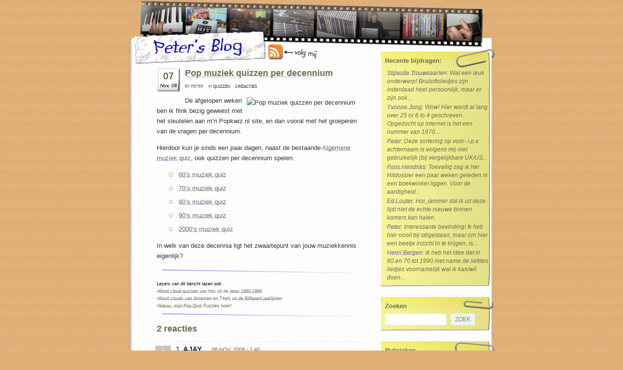

--- FILE ---
content_type: text/html; charset=UTF-8
request_url: https://www.petermeindertsma.nl/blog/pop-muziek-quizzen-per-decennium/
body_size: 9113
content:
<!DOCTYPE html>
<html>
<head>

	<title>Pop muziek quizzen per decennium | Peter Meindertsma's blog - Muziek &amp; quizzen &raquo; Peter's Muziek Blog &laquo;</title>
	
		<!-- All in One SEO 4.2.0 -->
		<meta name="description" content="De afgelopen weken ben ik flink bezig geweest met het sleutelen aan m&#039;n Popkwiz.nl site, en dan vooral met het groeperen van de vragen per decennium. Hierdoor kun je sinds een paar dagen, naast de bestaande Algemene muziek quiz, ook quizzen per decennium spelen: 60&#039;s muziek quiz 70&#039;s muziek quiz 80&#039;s muziek quiz 90&#039;s muziek" />
		<meta name="robots" content="max-image-preview:large" />
		<link rel="canonical" href="https://www.petermeindertsma.nl/blog/pop-muziek-quizzen-per-decennium/" />
		<meta property="og:locale" content="en_US" />
		<meta property="og:site_name" content="Peter Meindertsma&#039;s blog - Muziek &amp; quizzen | Muziek &amp; quizzen" />
		<meta property="og:type" content="article" />
		<meta property="og:title" content="Pop muziek quizzen per decennium | Peter Meindertsma&#039;s blog - Muziek &amp; quizzen" />
		<meta property="og:description" content="De afgelopen weken ben ik flink bezig geweest met het sleutelen aan m&#039;n Popkwiz.nl site, en dan vooral met het groeperen van de vragen per decennium. Hierdoor kun je sinds een paar dagen, naast de bestaande Algemene muziek quiz, ook quizzen per decennium spelen: 60&#039;s muziek quiz 70&#039;s muziek quiz 80&#039;s muziek quiz 90&#039;s muziek" />
		<meta property="og:url" content="https://www.petermeindertsma.nl/blog/pop-muziek-quizzen-per-decennium/" />
		<meta property="article:published_time" content="2008-11-07T06:29:24+00:00" />
		<meta property="article:modified_time" content="2010-05-31T06:20:36+00:00" />
		<meta name="twitter:card" content="summary" />
		<meta name="twitter:title" content="Pop muziek quizzen per decennium | Peter Meindertsma&#039;s blog - Muziek &amp; quizzen" />
		<meta name="twitter:description" content="De afgelopen weken ben ik flink bezig geweest met het sleutelen aan m&#039;n Popkwiz.nl site, en dan vooral met het groeperen van de vragen per decennium. Hierdoor kun je sinds een paar dagen, naast de bestaande Algemene muziek quiz, ook quizzen per decennium spelen: 60&#039;s muziek quiz 70&#039;s muziek quiz 80&#039;s muziek quiz 90&#039;s muziek" />
		<script type="application/ld+json" class="aioseo-schema">
			{"@context":"https:\/\/schema.org","@graph":[{"@type":"WebSite","@id":"https:\/\/www.petermeindertsma.nl\/blog\/#website","url":"https:\/\/www.petermeindertsma.nl\/blog\/","name":"Peter Meindertsma's blog - Muziek & quizzen","description":"Muziek & quizzen","inLanguage":"en-US","publisher":{"@id":"https:\/\/www.petermeindertsma.nl\/blog\/#organization"}},{"@type":"Organization","@id":"https:\/\/www.petermeindertsma.nl\/blog\/#organization","name":"Peter Meindertsma's blog - Muziek & quizzen","url":"https:\/\/www.petermeindertsma.nl\/blog\/"},{"@type":"BreadcrumbList","@id":"https:\/\/www.petermeindertsma.nl\/blog\/pop-muziek-quizzen-per-decennium\/#breadcrumblist","itemListElement":[{"@type":"ListItem","@id":"https:\/\/www.petermeindertsma.nl\/blog\/#listItem","position":1,"item":{"@type":"WebPage","@id":"https:\/\/www.petermeindertsma.nl\/blog\/","name":"Home","description":"Peter\\'s muziek blog over popmuziek, waarbij veel aandacht is voor quizzen over popmuziek.","url":"https:\/\/www.petermeindertsma.nl\/blog\/"},"nextItem":"https:\/\/www.petermeindertsma.nl\/blog\/pop-muziek-quizzen-per-decennium\/#listItem"},{"@type":"ListItem","@id":"https:\/\/www.petermeindertsma.nl\/blog\/pop-muziek-quizzen-per-decennium\/#listItem","position":2,"item":{"@type":"WebPage","@id":"https:\/\/www.petermeindertsma.nl\/blog\/pop-muziek-quizzen-per-decennium\/","name":"Pop muziek quizzen per decennium","description":"De afgelopen weken ben ik flink bezig geweest met het sleutelen aan m'n Popkwiz.nl site, en dan vooral met het groeperen van de vragen per decennium. Hierdoor kun je sinds een paar dagen, naast de bestaande Algemene muziek quiz, ook quizzen per decennium spelen: 60's muziek quiz 70's muziek quiz 80's muziek quiz 90's muziek","url":"https:\/\/www.petermeindertsma.nl\/blog\/pop-muziek-quizzen-per-decennium\/"},"previousItem":"https:\/\/www.petermeindertsma.nl\/blog\/#listItem"}]},{"@type":"Person","@id":"https:\/\/www.petermeindertsma.nl\/blog\/author\/admin\/#author","url":"https:\/\/www.petermeindertsma.nl\/blog\/author\/admin\/","name":"Peter","image":{"@type":"ImageObject","@id":"https:\/\/www.petermeindertsma.nl\/blog\/pop-muziek-quizzen-per-decennium\/#authorImage","url":"https:\/\/secure.gravatar.com\/avatar\/d6b2fdc631117240c01089c88b2b5c5c?s=96&d=mm&r=g","width":96,"height":96,"caption":"Peter"}},{"@type":"WebPage","@id":"https:\/\/www.petermeindertsma.nl\/blog\/pop-muziek-quizzen-per-decennium\/#webpage","url":"https:\/\/www.petermeindertsma.nl\/blog\/pop-muziek-quizzen-per-decennium\/","name":"Pop muziek quizzen per decennium | Peter Meindertsma's blog - Muziek & quizzen","description":"De afgelopen weken ben ik flink bezig geweest met het sleutelen aan m'n Popkwiz.nl site, en dan vooral met het groeperen van de vragen per decennium. Hierdoor kun je sinds een paar dagen, naast de bestaande Algemene muziek quiz, ook quizzen per decennium spelen: 60's muziek quiz 70's muziek quiz 80's muziek quiz 90's muziek","inLanguage":"en-US","isPartOf":{"@id":"https:\/\/www.petermeindertsma.nl\/blog\/#website"},"breadcrumb":{"@id":"https:\/\/www.petermeindertsma.nl\/blog\/pop-muziek-quizzen-per-decennium\/#breadcrumblist"},"author":"https:\/\/www.petermeindertsma.nl\/blog\/author\/admin\/#author","creator":"https:\/\/www.petermeindertsma.nl\/blog\/author\/admin\/#author","datePublished":"2008-11-07T06:29:24+01:00","dateModified":"2010-05-31T06:20:36+01:00"},{"@type":"Article","@id":"https:\/\/www.petermeindertsma.nl\/blog\/pop-muziek-quizzen-per-decennium\/#article","name":"Pop muziek quizzen per decennium | Peter Meindertsma's blog - Muziek & quizzen","description":"De afgelopen weken ben ik flink bezig geweest met het sleutelen aan m'n Popkwiz.nl site, en dan vooral met het groeperen van de vragen per decennium. Hierdoor kun je sinds een paar dagen, naast de bestaande Algemene muziek quiz, ook quizzen per decennium spelen: 60's muziek quiz 70's muziek quiz 80's muziek quiz 90's muziek","inLanguage":"en-US","headline":"Pop muziek quizzen per decennium","author":{"@id":"https:\/\/www.petermeindertsma.nl\/blog\/author\/admin\/#author"},"publisher":{"@id":"https:\/\/www.petermeindertsma.nl\/blog\/#organization"},"datePublished":"2008-11-07T06:29:24+01:00","dateModified":"2010-05-31T06:20:36+01:00","commentCount":2,"articleSection":"Quizzen, 2000, 60, 70, 80, 90, decennium, Popkwiz, Popmuziek, quiz","mainEntityOfPage":{"@id":"https:\/\/www.petermeindertsma.nl\/blog\/pop-muziek-quizzen-per-decennium\/#webpage"},"isPartOf":{"@id":"https:\/\/www.petermeindertsma.nl\/blog\/pop-muziek-quizzen-per-decennium\/#webpage"},"image":{"@type":"ImageObject","@id":"https:\/\/www.petermeindertsma.nl\/blog\/#articleImage","url":"https:\/\/www.petermeindertsma.nl\/blog\/wp-content\/uploads\/2008\/10\/popkwiz-decennium-quiz.gif"}}]}
		</script>
		<!-- All in One SEO -->

<link rel='dns-prefetch' href='//s.w.org' />
<link rel="alternate" type="application/rss+xml" title="Peter Meindertsma&#039;s blog - Muziek &amp; quizzen &raquo; Pop muziek quizzen per decennium Comments Feed" href="https://www.petermeindertsma.nl/blog/pop-muziek-quizzen-per-decennium/feed/" />
<script type="text/javascript">
window._wpemojiSettings = {"baseUrl":"https:\/\/s.w.org\/images\/core\/emoji\/13.1.0\/72x72\/","ext":".png","svgUrl":"https:\/\/s.w.org\/images\/core\/emoji\/13.1.0\/svg\/","svgExt":".svg","source":{"concatemoji":"https:\/\/www.petermeindertsma.nl\/blog\/wp-includes\/js\/wp-emoji-release.min.js?ver=5.9.12"}};
/*! This file is auto-generated */
!function(e,a,t){var n,r,o,i=a.createElement("canvas"),p=i.getContext&&i.getContext("2d");function s(e,t){var a=String.fromCharCode;p.clearRect(0,0,i.width,i.height),p.fillText(a.apply(this,e),0,0);e=i.toDataURL();return p.clearRect(0,0,i.width,i.height),p.fillText(a.apply(this,t),0,0),e===i.toDataURL()}function c(e){var t=a.createElement("script");t.src=e,t.defer=t.type="text/javascript",a.getElementsByTagName("head")[0].appendChild(t)}for(o=Array("flag","emoji"),t.supports={everything:!0,everythingExceptFlag:!0},r=0;r<o.length;r++)t.supports[o[r]]=function(e){if(!p||!p.fillText)return!1;switch(p.textBaseline="top",p.font="600 32px Arial",e){case"flag":return s([127987,65039,8205,9895,65039],[127987,65039,8203,9895,65039])?!1:!s([55356,56826,55356,56819],[55356,56826,8203,55356,56819])&&!s([55356,57332,56128,56423,56128,56418,56128,56421,56128,56430,56128,56423,56128,56447],[55356,57332,8203,56128,56423,8203,56128,56418,8203,56128,56421,8203,56128,56430,8203,56128,56423,8203,56128,56447]);case"emoji":return!s([10084,65039,8205,55357,56613],[10084,65039,8203,55357,56613])}return!1}(o[r]),t.supports.everything=t.supports.everything&&t.supports[o[r]],"flag"!==o[r]&&(t.supports.everythingExceptFlag=t.supports.everythingExceptFlag&&t.supports[o[r]]);t.supports.everythingExceptFlag=t.supports.everythingExceptFlag&&!t.supports.flag,t.DOMReady=!1,t.readyCallback=function(){t.DOMReady=!0},t.supports.everything||(n=function(){t.readyCallback()},a.addEventListener?(a.addEventListener("DOMContentLoaded",n,!1),e.addEventListener("load",n,!1)):(e.attachEvent("onload",n),a.attachEvent("onreadystatechange",function(){"complete"===a.readyState&&t.readyCallback()})),(n=t.source||{}).concatemoji?c(n.concatemoji):n.wpemoji&&n.twemoji&&(c(n.twemoji),c(n.wpemoji)))}(window,document,window._wpemojiSettings);
</script>
<style type="text/css">
img.wp-smiley,
img.emoji {
	display: inline !important;
	border: none !important;
	box-shadow: none !important;
	height: 1em !important;
	width: 1em !important;
	margin: 0 0.07em !important;
	vertical-align: -0.1em !important;
	background: none !important;
	padding: 0 !important;
}
</style>
	<link rel='stylesheet' id='wp-block-library-css'  href='https://www.petermeindertsma.nl/blog/wp-includes/css/dist/block-library/style.min.css?ver=5.9.12' type='text/css' media='all' />
<style id='global-styles-inline-css' type='text/css'>
body{--wp--preset--color--black: #000000;--wp--preset--color--cyan-bluish-gray: #abb8c3;--wp--preset--color--white: #ffffff;--wp--preset--color--pale-pink: #f78da7;--wp--preset--color--vivid-red: #cf2e2e;--wp--preset--color--luminous-vivid-orange: #ff6900;--wp--preset--color--luminous-vivid-amber: #fcb900;--wp--preset--color--light-green-cyan: #7bdcb5;--wp--preset--color--vivid-green-cyan: #00d084;--wp--preset--color--pale-cyan-blue: #8ed1fc;--wp--preset--color--vivid-cyan-blue: #0693e3;--wp--preset--color--vivid-purple: #9b51e0;--wp--preset--gradient--vivid-cyan-blue-to-vivid-purple: linear-gradient(135deg,rgba(6,147,227,1) 0%,rgb(155,81,224) 100%);--wp--preset--gradient--light-green-cyan-to-vivid-green-cyan: linear-gradient(135deg,rgb(122,220,180) 0%,rgb(0,208,130) 100%);--wp--preset--gradient--luminous-vivid-amber-to-luminous-vivid-orange: linear-gradient(135deg,rgba(252,185,0,1) 0%,rgba(255,105,0,1) 100%);--wp--preset--gradient--luminous-vivid-orange-to-vivid-red: linear-gradient(135deg,rgba(255,105,0,1) 0%,rgb(207,46,46) 100%);--wp--preset--gradient--very-light-gray-to-cyan-bluish-gray: linear-gradient(135deg,rgb(238,238,238) 0%,rgb(169,184,195) 100%);--wp--preset--gradient--cool-to-warm-spectrum: linear-gradient(135deg,rgb(74,234,220) 0%,rgb(151,120,209) 20%,rgb(207,42,186) 40%,rgb(238,44,130) 60%,rgb(251,105,98) 80%,rgb(254,248,76) 100%);--wp--preset--gradient--blush-light-purple: linear-gradient(135deg,rgb(255,206,236) 0%,rgb(152,150,240) 100%);--wp--preset--gradient--blush-bordeaux: linear-gradient(135deg,rgb(254,205,165) 0%,rgb(254,45,45) 50%,rgb(107,0,62) 100%);--wp--preset--gradient--luminous-dusk: linear-gradient(135deg,rgb(255,203,112) 0%,rgb(199,81,192) 50%,rgb(65,88,208) 100%);--wp--preset--gradient--pale-ocean: linear-gradient(135deg,rgb(255,245,203) 0%,rgb(182,227,212) 50%,rgb(51,167,181) 100%);--wp--preset--gradient--electric-grass: linear-gradient(135deg,rgb(202,248,128) 0%,rgb(113,206,126) 100%);--wp--preset--gradient--midnight: linear-gradient(135deg,rgb(2,3,129) 0%,rgb(40,116,252) 100%);--wp--preset--duotone--dark-grayscale: url('#wp-duotone-dark-grayscale');--wp--preset--duotone--grayscale: url('#wp-duotone-grayscale');--wp--preset--duotone--purple-yellow: url('#wp-duotone-purple-yellow');--wp--preset--duotone--blue-red: url('#wp-duotone-blue-red');--wp--preset--duotone--midnight: url('#wp-duotone-midnight');--wp--preset--duotone--magenta-yellow: url('#wp-duotone-magenta-yellow');--wp--preset--duotone--purple-green: url('#wp-duotone-purple-green');--wp--preset--duotone--blue-orange: url('#wp-duotone-blue-orange');--wp--preset--font-size--small: 13px;--wp--preset--font-size--medium: 20px;--wp--preset--font-size--large: 36px;--wp--preset--font-size--x-large: 42px;}.has-black-color{color: var(--wp--preset--color--black) !important;}.has-cyan-bluish-gray-color{color: var(--wp--preset--color--cyan-bluish-gray) !important;}.has-white-color{color: var(--wp--preset--color--white) !important;}.has-pale-pink-color{color: var(--wp--preset--color--pale-pink) !important;}.has-vivid-red-color{color: var(--wp--preset--color--vivid-red) !important;}.has-luminous-vivid-orange-color{color: var(--wp--preset--color--luminous-vivid-orange) !important;}.has-luminous-vivid-amber-color{color: var(--wp--preset--color--luminous-vivid-amber) !important;}.has-light-green-cyan-color{color: var(--wp--preset--color--light-green-cyan) !important;}.has-vivid-green-cyan-color{color: var(--wp--preset--color--vivid-green-cyan) !important;}.has-pale-cyan-blue-color{color: var(--wp--preset--color--pale-cyan-blue) !important;}.has-vivid-cyan-blue-color{color: var(--wp--preset--color--vivid-cyan-blue) !important;}.has-vivid-purple-color{color: var(--wp--preset--color--vivid-purple) !important;}.has-black-background-color{background-color: var(--wp--preset--color--black) !important;}.has-cyan-bluish-gray-background-color{background-color: var(--wp--preset--color--cyan-bluish-gray) !important;}.has-white-background-color{background-color: var(--wp--preset--color--white) !important;}.has-pale-pink-background-color{background-color: var(--wp--preset--color--pale-pink) !important;}.has-vivid-red-background-color{background-color: var(--wp--preset--color--vivid-red) !important;}.has-luminous-vivid-orange-background-color{background-color: var(--wp--preset--color--luminous-vivid-orange) !important;}.has-luminous-vivid-amber-background-color{background-color: var(--wp--preset--color--luminous-vivid-amber) !important;}.has-light-green-cyan-background-color{background-color: var(--wp--preset--color--light-green-cyan) !important;}.has-vivid-green-cyan-background-color{background-color: var(--wp--preset--color--vivid-green-cyan) !important;}.has-pale-cyan-blue-background-color{background-color: var(--wp--preset--color--pale-cyan-blue) !important;}.has-vivid-cyan-blue-background-color{background-color: var(--wp--preset--color--vivid-cyan-blue) !important;}.has-vivid-purple-background-color{background-color: var(--wp--preset--color--vivid-purple) !important;}.has-black-border-color{border-color: var(--wp--preset--color--black) !important;}.has-cyan-bluish-gray-border-color{border-color: var(--wp--preset--color--cyan-bluish-gray) !important;}.has-white-border-color{border-color: var(--wp--preset--color--white) !important;}.has-pale-pink-border-color{border-color: var(--wp--preset--color--pale-pink) !important;}.has-vivid-red-border-color{border-color: var(--wp--preset--color--vivid-red) !important;}.has-luminous-vivid-orange-border-color{border-color: var(--wp--preset--color--luminous-vivid-orange) !important;}.has-luminous-vivid-amber-border-color{border-color: var(--wp--preset--color--luminous-vivid-amber) !important;}.has-light-green-cyan-border-color{border-color: var(--wp--preset--color--light-green-cyan) !important;}.has-vivid-green-cyan-border-color{border-color: var(--wp--preset--color--vivid-green-cyan) !important;}.has-pale-cyan-blue-border-color{border-color: var(--wp--preset--color--pale-cyan-blue) !important;}.has-vivid-cyan-blue-border-color{border-color: var(--wp--preset--color--vivid-cyan-blue) !important;}.has-vivid-purple-border-color{border-color: var(--wp--preset--color--vivid-purple) !important;}.has-vivid-cyan-blue-to-vivid-purple-gradient-background{background: var(--wp--preset--gradient--vivid-cyan-blue-to-vivid-purple) !important;}.has-light-green-cyan-to-vivid-green-cyan-gradient-background{background: var(--wp--preset--gradient--light-green-cyan-to-vivid-green-cyan) !important;}.has-luminous-vivid-amber-to-luminous-vivid-orange-gradient-background{background: var(--wp--preset--gradient--luminous-vivid-amber-to-luminous-vivid-orange) !important;}.has-luminous-vivid-orange-to-vivid-red-gradient-background{background: var(--wp--preset--gradient--luminous-vivid-orange-to-vivid-red) !important;}.has-very-light-gray-to-cyan-bluish-gray-gradient-background{background: var(--wp--preset--gradient--very-light-gray-to-cyan-bluish-gray) !important;}.has-cool-to-warm-spectrum-gradient-background{background: var(--wp--preset--gradient--cool-to-warm-spectrum) !important;}.has-blush-light-purple-gradient-background{background: var(--wp--preset--gradient--blush-light-purple) !important;}.has-blush-bordeaux-gradient-background{background: var(--wp--preset--gradient--blush-bordeaux) !important;}.has-luminous-dusk-gradient-background{background: var(--wp--preset--gradient--luminous-dusk) !important;}.has-pale-ocean-gradient-background{background: var(--wp--preset--gradient--pale-ocean) !important;}.has-electric-grass-gradient-background{background: var(--wp--preset--gradient--electric-grass) !important;}.has-midnight-gradient-background{background: var(--wp--preset--gradient--midnight) !important;}.has-small-font-size{font-size: var(--wp--preset--font-size--small) !important;}.has-medium-font-size{font-size: var(--wp--preset--font-size--medium) !important;}.has-large-font-size{font-size: var(--wp--preset--font-size--large) !important;}.has-x-large-font-size{font-size: var(--wp--preset--font-size--x-large) !important;}
</style>
<link rel="https://api.w.org/" href="https://www.petermeindertsma.nl/blog/wp-json/" /><link rel="alternate" type="application/json" href="https://www.petermeindertsma.nl/blog/wp-json/wp/v2/posts/1305" /><link rel="EditURI" type="application/rsd+xml" title="RSD" href="https://www.petermeindertsma.nl/blog/xmlrpc.php?rsd" />
<link rel="wlwmanifest" type="application/wlwmanifest+xml" href="https://www.petermeindertsma.nl/blog/wp-includes/wlwmanifest.xml" /> 
<meta name="generator" content="WordPress 5.9.12" />
<link rel='shortlink' href='https://www.petermeindertsma.nl/blog/?p=1305' />
<link rel="alternate" type="application/json+oembed" href="https://www.petermeindertsma.nl/blog/wp-json/oembed/1.0/embed?url=https%3A%2F%2Fwww.petermeindertsma.nl%2Fblog%2Fpop-muziek-quizzen-per-decennium%2F" />
<link rel="alternate" type="text/xml+oembed" href="https://www.petermeindertsma.nl/blog/wp-json/oembed/1.0/embed?url=https%3A%2F%2Fwww.petermeindertsma.nl%2Fblog%2Fpop-muziek-quizzen-per-decennium%2F&#038;format=xml" />
	<meta http-equiv="Content-Type" content="text/html; charset=UTF-8" />	
	<meta http-equiv="content-language" content="nl" />
	<link rel="stylesheet" href="https://www.petermeindertsma.nl/blog/wp-content/themes/FurryPalms/style.css" type="text/css" media="screen" />
	<link rel="alternate" type="application/rss+xml" title="RSS 2.0" href="https://www.petermeindertsma.nl/blog/feed/" />
	<link rel="alternate" type="text/xml" title="RSS .92" href="https://www.petermeindertsma.nl/blog/feed/rss/" />
	<link rel="alternate" type="application/atom+xml" title="Atom 0.3" href="https://www.petermeindertsma.nl/blog/feed/atom/" />
	<link rel="pingback" href="https://www.petermeindertsma.nl/blog/xmlrpc.php" />
	<link rel="shortcut icon" href="https://www.petermeindertsma.nl/favicon.ico" type="image/x-icon" />
		<link rel='archives' title='December 2025' href='https://www.petermeindertsma.nl/blog/2025/12/' />
	<link rel='archives' title='June 2025' href='https://www.petermeindertsma.nl/blog/2025/06/' />
	<link rel='archives' title='December 2024' href='https://www.petermeindertsma.nl/blog/2024/12/' />
	<link rel='archives' title='December 2023' href='https://www.petermeindertsma.nl/blog/2023/12/' />
	<link rel='archives' title='December 2022' href='https://www.petermeindertsma.nl/blog/2022/12/' />
	<link rel='archives' title='December 2021' href='https://www.petermeindertsma.nl/blog/2021/12/' />
	<link rel='archives' title='July 2021' href='https://www.petermeindertsma.nl/blog/2021/07/' />
	<link rel='archives' title='January 2021' href='https://www.petermeindertsma.nl/blog/2021/01/' />
	<link rel='archives' title='December 2020' href='https://www.petermeindertsma.nl/blog/2020/12/' />
	<link rel='archives' title='October 2020' href='https://www.petermeindertsma.nl/blog/2020/10/' />
	<link rel='archives' title='June 2020' href='https://www.petermeindertsma.nl/blog/2020/06/' />
	<link rel='archives' title='December 2019' href='https://www.petermeindertsma.nl/blog/2019/12/' />
	<link rel='archives' title='December 2018' href='https://www.petermeindertsma.nl/blog/2018/12/' />
	<link rel='archives' title='November 2018' href='https://www.petermeindertsma.nl/blog/2018/11/' />
	<link rel='archives' title='December 2017' href='https://www.petermeindertsma.nl/blog/2017/12/' />
	<link rel='archives' title='October 2017' href='https://www.petermeindertsma.nl/blog/2017/10/' />
	<link rel='archives' title='December 2016' href='https://www.petermeindertsma.nl/blog/2016/12/' />
	<link rel='archives' title='November 2016' href='https://www.petermeindertsma.nl/blog/2016/11/' />
	<link rel='archives' title='September 2016' href='https://www.petermeindertsma.nl/blog/2016/09/' />
	<link rel='archives' title='April 2016' href='https://www.petermeindertsma.nl/blog/2016/04/' />
	<link rel='archives' title='December 2015' href='https://www.petermeindertsma.nl/blog/2015/12/' />
	<link rel='archives' title='November 2015' href='https://www.petermeindertsma.nl/blog/2015/11/' />
	<link rel='archives' title='October 2015' href='https://www.petermeindertsma.nl/blog/2015/10/' />
	<link rel='archives' title='July 2015' href='https://www.petermeindertsma.nl/blog/2015/07/' />
	<link rel='archives' title='June 2015' href='https://www.petermeindertsma.nl/blog/2015/06/' />
	<link rel='archives' title='May 2015' href='https://www.petermeindertsma.nl/blog/2015/05/' />
	<link rel='archives' title='April 2015' href='https://www.petermeindertsma.nl/blog/2015/04/' />
	<link rel='archives' title='March 2015' href='https://www.petermeindertsma.nl/blog/2015/03/' />
	<link rel='archives' title='February 2015' href='https://www.petermeindertsma.nl/blog/2015/02/' />
	<link rel='archives' title='January 2015' href='https://www.petermeindertsma.nl/blog/2015/01/' />
	<link rel='archives' title='December 2014' href='https://www.petermeindertsma.nl/blog/2014/12/' />
	<link rel='archives' title='November 2014' href='https://www.petermeindertsma.nl/blog/2014/11/' />
	<link rel='archives' title='October 2014' href='https://www.petermeindertsma.nl/blog/2014/10/' />
	<link rel='archives' title='September 2014' href='https://www.petermeindertsma.nl/blog/2014/09/' />
	<link rel='archives' title='August 2014' href='https://www.petermeindertsma.nl/blog/2014/08/' />
	<link rel='archives' title='July 2014' href='https://www.petermeindertsma.nl/blog/2014/07/' />
	<link rel='archives' title='June 2014' href='https://www.petermeindertsma.nl/blog/2014/06/' />
	<link rel='archives' title='May 2014' href='https://www.petermeindertsma.nl/blog/2014/05/' />
	<link rel='archives' title='April 2014' href='https://www.petermeindertsma.nl/blog/2014/04/' />
	<link rel='archives' title='March 2014' href='https://www.petermeindertsma.nl/blog/2014/03/' />
	<link rel='archives' title='February 2014' href='https://www.petermeindertsma.nl/blog/2014/02/' />
	<link rel='archives' title='January 2014' href='https://www.petermeindertsma.nl/blog/2014/01/' />
	<link rel='archives' title='December 2013' href='https://www.petermeindertsma.nl/blog/2013/12/' />
	<link rel='archives' title='November 2013' href='https://www.petermeindertsma.nl/blog/2013/11/' />
	<link rel='archives' title='October 2013' href='https://www.petermeindertsma.nl/blog/2013/10/' />
	<link rel='archives' title='September 2013' href='https://www.petermeindertsma.nl/blog/2013/09/' />
	<link rel='archives' title='August 2013' href='https://www.petermeindertsma.nl/blog/2013/08/' />
	<link rel='archives' title='July 2013' href='https://www.petermeindertsma.nl/blog/2013/07/' />
	<link rel='archives' title='June 2013' href='https://www.petermeindertsma.nl/blog/2013/06/' />
	<link rel='archives' title='May 2013' href='https://www.petermeindertsma.nl/blog/2013/05/' />
	<link rel='archives' title='April 2013' href='https://www.petermeindertsma.nl/blog/2013/04/' />
	<link rel='archives' title='March 2013' href='https://www.petermeindertsma.nl/blog/2013/03/' />
	<link rel='archives' title='February 2013' href='https://www.petermeindertsma.nl/blog/2013/02/' />
	<link rel='archives' title='January 2013' href='https://www.petermeindertsma.nl/blog/2013/01/' />
	<link rel='archives' title='December 2012' href='https://www.petermeindertsma.nl/blog/2012/12/' />
	<link rel='archives' title='November 2012' href='https://www.petermeindertsma.nl/blog/2012/11/' />
	<link rel='archives' title='October 2012' href='https://www.petermeindertsma.nl/blog/2012/10/' />
	<link rel='archives' title='September 2012' href='https://www.petermeindertsma.nl/blog/2012/09/' />
	<link rel='archives' title='August 2012' href='https://www.petermeindertsma.nl/blog/2012/08/' />
	<link rel='archives' title='July 2012' href='https://www.petermeindertsma.nl/blog/2012/07/' />
	<link rel='archives' title='June 2012' href='https://www.petermeindertsma.nl/blog/2012/06/' />
	<link rel='archives' title='May 2012' href='https://www.petermeindertsma.nl/blog/2012/05/' />
	<link rel='archives' title='April 2012' href='https://www.petermeindertsma.nl/blog/2012/04/' />
	<link rel='archives' title='March 2012' href='https://www.petermeindertsma.nl/blog/2012/03/' />
	<link rel='archives' title='February 2012' href='https://www.petermeindertsma.nl/blog/2012/02/' />
	<link rel='archives' title='January 2012' href='https://www.petermeindertsma.nl/blog/2012/01/' />
	<link rel='archives' title='December 2011' href='https://www.petermeindertsma.nl/blog/2011/12/' />
	<link rel='archives' title='November 2011' href='https://www.petermeindertsma.nl/blog/2011/11/' />
	<link rel='archives' title='October 2011' href='https://www.petermeindertsma.nl/blog/2011/10/' />
	<link rel='archives' title='September 2011' href='https://www.petermeindertsma.nl/blog/2011/09/' />
	<link rel='archives' title='August 2011' href='https://www.petermeindertsma.nl/blog/2011/08/' />
	<link rel='archives' title='July 2011' href='https://www.petermeindertsma.nl/blog/2011/07/' />
	<link rel='archives' title='June 2011' href='https://www.petermeindertsma.nl/blog/2011/06/' />
	<link rel='archives' title='May 2011' href='https://www.petermeindertsma.nl/blog/2011/05/' />
	<link rel='archives' title='April 2011' href='https://www.petermeindertsma.nl/blog/2011/04/' />
	<link rel='archives' title='March 2011' href='https://www.petermeindertsma.nl/blog/2011/03/' />
	<link rel='archives' title='February 2011' href='https://www.petermeindertsma.nl/blog/2011/02/' />
	<link rel='archives' title='January 2011' href='https://www.petermeindertsma.nl/blog/2011/01/' />
	<link rel='archives' title='December 2010' href='https://www.petermeindertsma.nl/blog/2010/12/' />
	<link rel='archives' title='November 2010' href='https://www.petermeindertsma.nl/blog/2010/11/' />
	<link rel='archives' title='October 2010' href='https://www.petermeindertsma.nl/blog/2010/10/' />
	<link rel='archives' title='September 2010' href='https://www.petermeindertsma.nl/blog/2010/09/' />
	<link rel='archives' title='August 2010' href='https://www.petermeindertsma.nl/blog/2010/08/' />
	<link rel='archives' title='July 2010' href='https://www.petermeindertsma.nl/blog/2010/07/' />
	<link rel='archives' title='June 2010' href='https://www.petermeindertsma.nl/blog/2010/06/' />
	<link rel='archives' title='May 2010' href='https://www.petermeindertsma.nl/blog/2010/05/' />
	<link rel='archives' title='April 2010' href='https://www.petermeindertsma.nl/blog/2010/04/' />
	<link rel='archives' title='March 2010' href='https://www.petermeindertsma.nl/blog/2010/03/' />
	<link rel='archives' title='February 2010' href='https://www.petermeindertsma.nl/blog/2010/02/' />
	<link rel='archives' title='January 2010' href='https://www.petermeindertsma.nl/blog/2010/01/' />
	<link rel='archives' title='December 2009' href='https://www.petermeindertsma.nl/blog/2009/12/' />
	<link rel='archives' title='November 2009' href='https://www.petermeindertsma.nl/blog/2009/11/' />
	<link rel='archives' title='October 2009' href='https://www.petermeindertsma.nl/blog/2009/10/' />
	<link rel='archives' title='September 2009' href='https://www.petermeindertsma.nl/blog/2009/09/' />
	<link rel='archives' title='August 2009' href='https://www.petermeindertsma.nl/blog/2009/08/' />
	<link rel='archives' title='July 2009' href='https://www.petermeindertsma.nl/blog/2009/07/' />
	<link rel='archives' title='June 2009' href='https://www.petermeindertsma.nl/blog/2009/06/' />
	<link rel='archives' title='May 2009' href='https://www.petermeindertsma.nl/blog/2009/05/' />
	<link rel='archives' title='April 2009' href='https://www.petermeindertsma.nl/blog/2009/04/' />
	<link rel='archives' title='March 2009' href='https://www.petermeindertsma.nl/blog/2009/03/' />
	<link rel='archives' title='February 2009' href='https://www.petermeindertsma.nl/blog/2009/02/' />
	<link rel='archives' title='January 2009' href='https://www.petermeindertsma.nl/blog/2009/01/' />
	<link rel='archives' title='December 2008' href='https://www.petermeindertsma.nl/blog/2008/12/' />
	<link rel='archives' title='November 2008' href='https://www.petermeindertsma.nl/blog/2008/11/' />
	<link rel='archives' title='October 2008' href='https://www.petermeindertsma.nl/blog/2008/10/' />
	<link rel='archives' title='September 2008' href='https://www.petermeindertsma.nl/blog/2008/09/' />
	<link rel='archives' title='August 2008' href='https://www.petermeindertsma.nl/blog/2008/08/' />
	<link rel='archives' title='July 2008' href='https://www.petermeindertsma.nl/blog/2008/07/' />
	<link rel='archives' title='June 2008' href='https://www.petermeindertsma.nl/blog/2008/06/' />
	<link rel='archives' title='May 2008' href='https://www.petermeindertsma.nl/blog/2008/05/' />
	<link rel='archives' title='April 2008' href='https://www.petermeindertsma.nl/blog/2008/04/' />
	<link rel='archives' title='March 2008' href='https://www.petermeindertsma.nl/blog/2008/03/' />
	<link rel='archives' title='February 2008' href='https://www.petermeindertsma.nl/blog/2008/02/' />
	<link rel='archives' title='January 2008' href='https://www.petermeindertsma.nl/blog/2008/01/' />
	<link rel='archives' title='December 2007' href='https://www.petermeindertsma.nl/blog/2007/12/' />
	<link rel='archives' title='November 2007' href='https://www.petermeindertsma.nl/blog/2007/11/' />
	<link rel='archives' title='October 2007' href='https://www.petermeindertsma.nl/blog/2007/10/' />
	<link rel='archives' title='September 2007' href='https://www.petermeindertsma.nl/blog/2007/09/' />
	<link rel='archives' title='August 2007' href='https://www.petermeindertsma.nl/blog/2007/08/' />
	<link rel='archives' title='July 2007' href='https://www.petermeindertsma.nl/blog/2007/07/' />
		<!-- Google tag (gtag.js) -->
<script async src="https://www.googletagmanager.com/gtag/js?id=G-7V20W85S28"></script>
<script>
  window.dataLayer = window.dataLayer || [];
  function gtag(){dataLayer.push(arguments);}
  gtag('js', new Date());

  gtag('config', 'G-7V20W85S28');
</script>
</head>
<body>

<div id="wrapper">

   <div id="header">
		<div id="headerimg"><a href="https://www.petermeindertsma.nl/blog/"><img src="https://www.petermeindertsma.nl/blog/wp-content/themes/FurryPalms/img/peter-s-blog.gif" alt="Peter Meindertsma's blog" width="250" height="50"></a></div>
		<div id="rssimg"><a href="https://www.petermeindertsma.nl/blog/feed/"><img src="https://www.petermeindertsma.nl/blog/wp-content/themes/FurryPalms/img/rss-icon3.gif" alt="Peter Meindertsma's blog RSS feed" width="36" height="36"></a></div>
   </div>
   
   <div id="topmain"></div>

<div id="maincolumn"><!-- start maincolumn -->
	<div id="maincontent"><!-- start maincontent -->

		
		
	 <div class="post_wrapper" id="post-1305">



				<ul class="datetime">
					<li class="daynumber">07</li>
					<li class="month">Nov, 08</li>
				</ul>
				
				<h1><a href="https://www.petermeindertsma.nl/blog/pop-muziek-quizzen-per-decennium/" rel="bookmark" title="Pop muziek quizzen per decennium">Pop muziek quizzen per decennium</a></h1>


				<ul class="postinfo">
					<li class="author">By Peter</li>
					<li class="category">&nbsp; &nbsp; in  <a href="https://www.petermeindertsma.nl/blog/category/kwizzen/" rel="category tag">Quizzen</a></li>
					<li class="comment">&nbsp; &nbsp; <a href="https://www.petermeindertsma.nl/blog/pop-muziek-quizzen-per-decennium/#comments">2 reacties</a>&nbsp; &nbsp; </li>
				</ul>

				<div class="entry">
					<p><img src="https://www.petermeindertsma.nl/blog/wp-content/uploads/2008/10/popkwiz-decennium-quiz.gif" alt="Pop muziek quizzen per decennium" align="right" />De afgelopen weken ben ik flink bezig geweest met het sleutelen aan m&#8217;n Popkwiz.nl site, en dan vooral met het groeperen van de vragen per decennium.</p>
<p>Hierdoor kun je sinds een paar dagen, naast de bestaande <a href="https://www.popkwiz.nl/pop-music-quiz.php" target="_blank">Algemene muziek quiz</a>, ook quizzen per decennium spelen:</p>
<ul>
<li><a href="https://www.popkwiz.nl/60-music-quiz.php" target="_blank">60&#8217;s muziek quiz</a></li>
<li><a href="https://www.popkwiz.nl/70-music-quiz.php" target="_blank">70&#8217;s muziek quiz</a></li>
<li><a href="https://www.popkwiz.nl/80-music-quiz.php" target="_blank">80&#8217;s muziek quiz</a></li>
<li><a href="https://www.popkwiz.nl/90-music-quiz.php" target="_blank">90&#8217;s muziek quiz</a></li>
<li><a href="https://www.popkwiz.nl/2000-music-quiz.php" target="_blank">2000&#8217;s muziek quiz</a></li>
</ul>
<p>In welk van deze decennia ligt het zwaartepunt van jouw muziekkennis eigenlijk?</p>
					<!-- <rdf:RDF xmlns:rdf="http://www.w3.org/1999/02/22-rdf-syntax-ns#"
			xmlns:dc="http://purl.org/dc/elements/1.1/"
			xmlns:trackback="http://madskills.com/public/xml/rss/module/trackback/">
		<rdf:Description rdf:about="https://www.petermeindertsma.nl/blog/pop-muziek-quizzen-per-decennium/"
    dc:identifier="https://www.petermeindertsma.nl/blog/pop-muziek-quizzen-per-decennium/"
    dc:title="Pop muziek quizzen per decennium"
    trackback:ping="https://www.petermeindertsma.nl/blog/pop-muziek-quizzen-per-decennium/trackback/" />
</rdf:RDF> -->
				</div>
							
		<small>
		<div class="separator"></div>Lezers van dit bericht lazen ook:<br />-<a href="https://www.petermeindertsma.nl/blog/word-cloud-quizzen-van-hits-uit-de-jaren-1960-1969/" rel="bookmark" title="11 November, 2011">Word cloud quizzen van hits uit de jaren 1960-1969</a>
<br />-<a href="https://www.petermeindertsma.nl/blog/word-clouds-van-artiesten-en-titels-uit-de-billboard-jaarlijsten/" rel="bookmark" title="4 November, 2011">Word clouds van Artiesten en Titels uit de Billboard jaarlijsten</a>
<br />-<a href="https://www.petermeindertsma.nl/blog/nieuw-mijn-pop-quiz-puzzles-boek/" rel="bookmark" title="9 December, 2022">Nieuw: mijn Pop Quiz Puzzles boek!</a>
<!-- Similar Posts took 154.883 ms -->	</small>
		<div class="separator"></div>
     </div>

	 <div class="clear"></div>

	 	 
<!-- You can start editing here. -->

	<h2 id="comments">2 reacties </h2>

<ol class="commentlist">
<li class="alt" id="comment-1032">
<div class="commentmetadata">
<img alt='' src='https://secure.gravatar.com/avatar/70107c533654cf992346d0a7c6b45fe6?s=32&#038;d=mm&#038;r=g' srcset='https://secure.gravatar.com/avatar/70107c533654cf992346d0a7c6b45fe6?s=64&#038;d=mm&#038;r=g 2x' class='avatar avatar-32 photo' height='32' width='32' loading='lazy'/><strong>1. <a href='http://www.ajay.nl' rel='external nofollow ugc' class='url'>Ajay</a></strong> &nbsp; &nbsp; <small>08 Nov, 2008 - 1:40 </small>
 		</div>
<p>De 90&#8217;s en 2000.</p>
<p>Met de eighties kom ik ook nog een aardig eind, maar alles wat ik weet bij een quiz wat daarvoor zit&#8230; da&#8217;s mazzel 😉</p>
	</li>


<li class="" id="comment-1033">
<div class="commentmetadata">
<img alt='' src='https://secure.gravatar.com/avatar/791cef0aeaa735967d15253477e80884?s=32&#038;d=mm&#038;r=g' srcset='https://secure.gravatar.com/avatar/791cef0aeaa735967d15253477e80884?s=64&#038;d=mm&#038;r=g 2x' class='avatar avatar-32 photo' height='32' width='32' loading='lazy'/><strong>2. <a href='http://www.black-orb.nl/' rel='external nofollow ugc' class='url'>Roeland</a></strong> &nbsp; &nbsp; <small>12 Nov, 2008 - 12:53 </small>
 		</div>
<p>Moet ik me zorgen maken als ik in de 90&#8217;s quiz alleen zeker was van het antwoord op de vraag over de Macarena?</p>
	</li>


	</ol>




		<h2 id="respond">Reageer op dit bericht!</h2>


<form action="https://www.petermeindertsma.nl/blog/wp-comments-post.php" method="post" id="commentform">

<p><input type="text" name="author" id="author" value="" size="20" tabindex="1" />
<label for="author"><small>Naam (vereist)</small></label></p>

<p><input type="text" name="email" id="email" value="" size="40" tabindex="2" />
<label for="email"><small>E-mail (zal niet gepubliceerd worden) (vereist)</small></label></p>

<p><input type="text" name="url" id="url" value="" size="40" tabindex="3" />
<label for="url"><small>Website</small></label></p>

<!--<p><small><strong>XHTML:</strong> Je kan deze tags gebruiken&#58; &lt;a href=&quot;&quot; title=&quot;&quot;&gt; &lt;abbr title=&quot;&quot;&gt; &lt;acronym title=&quot;&quot;&gt; &lt;b&gt; &lt;blockquote cite=&quot;&quot;&gt; &lt;cite&gt; &lt;code&gt; &lt;del datetime=&quot;&quot;&gt; &lt;em&gt; &lt;i&gt; &lt;q cite=&quot;&quot;&gt; &lt;s&gt; &lt;strike&gt; &lt;strong&gt; </small></p>-->


<p><textarea name="comment" id="comment" cols="60" rows="10" tabindex="4"></textarea></p>

<p><input name="submit" type="submit" id="submit" tabindex="5" value="Submit" />
<input type="hidden" name="comment_post_ID" value="1305" />
</p>

<p style="display: none;"><input type="hidden" id="akismet_comment_nonce" name="akismet_comment_nonce" value="b817460269" /></p><input type="hidden" id="killer_value" name="killer_value" value="ec5decca5ed3d6b8079e2e7e7bacc9f2"/><p style="display: none !important;"><label>&#916;<textarea name="ak_hp_textarea" cols="45" rows="8" maxlength="100"></textarea></label><input type="hidden" id="ak_js_1" name="ak_js" value="35"/><script>document.getElementById( "ak_js_1" ).setAttribute( "value", ( new Date() ).getTime() );</script></p><p style="clear:both"><input style="width: 20px" type="checkbox" value="1" name="subscribe" id="subscribe"/>&nbsp;<label style="margin:0; padding:0; position:relative; left:0; top:0;" for="subscribe">Blijf via mail op de hoogte van deze discussie</label></p>

</form>


		
	</div><!-- end maincontent -->
		  <div id="nav_wrapper">
	  	<ul class="navLinks">
		
						   <li><h3 class=pclip>Recente bijdragen:</h3>
			   <ul>	<li><a href="https://www.petermeindertsma.nl/blog/favoriete-bruiloft-lied/#comment-9124" title="Favoriete bruiloft lied?, 22 May, 2008">Stijlvolle Trouwkaarten</a>: Wat een leuk onderwerp! Bruiloftsliedjes zijn inderdaad heel persoonlijk, maar er zijn ook...</li>
	<li><a href="https://www.petermeindertsma.nl/blog/ken-jij-25-or-6-to-4-van-chicago/#comment-9123" title="Ken jij 25 Or 6 To 4 van Chicago?, 3 March, 2009">Yvonne Jong</a>: Wow! Hier wordt al lang over 25 or 6 to 4 geschreven. Opgezocht op internet is het een nummer van 1970....</li>
	<li><a href="https://www.petermeindertsma.nl/blog/top-40-hitdossier-2025-review/#comment-9122" title="Top 40 Hitdossier 2025 review, 14 June, 2025">Peter</a>: Deze sortering op voor- i.p.v. achternaam is volgens mij niet gebruikelijk (bij vergelijkbare UK/US...</li>
	<li><a href="https://www.petermeindertsma.nl/blog/top-40-hitdossier-2025-review/#comment-9121" title="Top 40 Hitdossier 2025 review, 14 June, 2025">Fons Hendriks</a>: Toevallig zag ik het Hitdossier een paar weken geleden in een boekwinkel liggen. Voor de aardigheid...</li>
	<li><a href="https://www.petermeindertsma.nl/blog/nieuwe-binnenkomers-in-de-top-2000-van-2024/#comment-9119" title="Nieuwe binnenkomers in de Top 2000 van 2024, 14 December, 2024">Ed Louter</a>: Hoi, jammer dat ik uit deze lijst niet de echte nieuwe binnen kamers kan halen.</li>
	<li><a href="https://www.petermeindertsma.nl/blog/word-clouds-van-songteksten-voor-de-jaren-60-70-80-90-en-2000/#comment-9118" title="Word clouds van songteksten voor de jaren 60, 70, 80, 90 en 2000, 28 October, 2011">Peter</a>: Interessante bevinding! Ik heb hier nooit bij stilgestaan, maar om hier een beetje inzicht in te krijgen, is...</li>
	<li><a href="https://www.petermeindertsma.nl/blog/word-clouds-van-songteksten-voor-de-jaren-60-70-80-90-en-2000/#comment-9117" title="Word clouds van songteksten voor de jaren 60, 70, 80, 90 en 2000, 28 October, 2011">Henri Bergen</a>: ik heb het idee dat in 60 en 70 tot 1990 met name de liefdes liedjes voornamelijk wat ik kan/wil doen...</li>
</ul>
			   </li>
			   

			<li><h3 class=pclip3>Zoeken</h3><ul><form method="get" id="searchform" action="https://www.petermeindertsma.nl/blog/">
	<div class="searchBar">
		<input type="text" value="" name="s" id="s" size="20" />&nbsp;&nbsp;
		<input type="submit" id="searchsubmit" value="Zoek" />
	</div>
</form>
</ul></li>

			<li class="categories"><h3 class=pclip2>Rubrieken</h3><ul>	<li class="cat-item cat-item-8"><a href="https://www.petermeindertsma.nl/blog/category/album-quiz/">Album Quiz</a> (400)
</li>
	<li class="cat-item cat-item-7"><a href="https://www.petermeindertsma.nl/blog/category/muziek-boeken/" title="Categorie waarin een aantal voor popmuziek interessante boeken worden besproken. Denk hierbij aan naslagwerken die elke ambitieuze popliefhebber op de plank zou moeten hebben.">Boeken</a> (30)
</li>
	<li class="cat-item cat-item-273"><a href="https://www.petermeindertsma.nl/blog/category/computer/" title="Dingen die met computers en het Internet te maken hebben.">Computer</a> (34)
</li>
	<li class="cat-item cat-item-1663"><a href="https://www.petermeindertsma.nl/blog/category/connect-walls/">Connect walls</a> (70)
</li>
	<li class="cat-item cat-item-1568"><a href="https://www.petermeindertsma.nl/blog/category/connecties/">Connecties</a> (138)
</li>
	<li class="cat-item cat-item-1718"><a href="https://www.petermeindertsma.nl/blog/category/klinkers-quiz/">Klinkers quiz</a> (20)
</li>
	<li class="cat-item cat-item-1"><a href="https://www.petermeindertsma.nl/blog/category/overig/">Overig</a> (285)
</li>
	<li class="cat-item cat-item-5"><a href="https://www.petermeindertsma.nl/blog/category/kwizzen/">Quizzen</a> (340)
</li>
	<li class="cat-item cat-item-3"><a href="https://www.petermeindertsma.nl/blog/category/recensies/">Recensies</a> (140)
</li>
	<li class="cat-item cat-item-1567"><a href="https://www.petermeindertsma.nl/blog/category/song-grids/">Song grids</a> (60)
</li>
	<li class="cat-item cat-item-4"><a href="https://www.petermeindertsma.nl/blog/category/teksten/">Teksten</a> (9)
</li>
	<li class="cat-item cat-item-1725"><a href="https://www.petermeindertsma.nl/blog/category/top-2000-2/">Top 2000</a> (79)
</li>
	<li class="cat-item cat-item-1719"><a href="https://www.petermeindertsma.nl/blog/category/versleuteld/">Versleuteld</a> (34)
</li>
	<li class="cat-item cat-item-1513"><a href="https://www.petermeindertsma.nl/blog/category/word-clouds/" title="Blogposts en voornamelijk quizzen over wordclouds waarbij je de titel van een liedje of album moet raden">Word clouds</a> (66)
</li>
</ul></li>
			<li><h3 class=pclip1>Archief</h3>
				<ul>
						<li><a href='https://www.petermeindertsma.nl/blog/2025/'>2025</a></li>
	<li><a href='https://www.petermeindertsma.nl/blog/2024/'>2024</a></li>
	<li><a href='https://www.petermeindertsma.nl/blog/2023/'>2023</a></li>
	<li><a href='https://www.petermeindertsma.nl/blog/2022/'>2022</a></li>
	<li><a href='https://www.petermeindertsma.nl/blog/2021/'>2021</a></li>
	<li><a href='https://www.petermeindertsma.nl/blog/2020/'>2020</a></li>
	<li><a href='https://www.petermeindertsma.nl/blog/2019/'>2019</a></li>
	<li><a href='https://www.petermeindertsma.nl/blog/2018/'>2018</a></li>
	<li><a href='https://www.petermeindertsma.nl/blog/2017/'>2017</a></li>
	<li><a href='https://www.petermeindertsma.nl/blog/2016/'>2016</a></li>
	<li><a href='https://www.petermeindertsma.nl/blog/2015/'>2015</a></li>
	<li><a href='https://www.petermeindertsma.nl/blog/2014/'>2014</a></li>
	<li><a href='https://www.petermeindertsma.nl/blog/2013/'>2013</a></li>
	<li><a href='https://www.petermeindertsma.nl/blog/2012/'>2012</a></li>
	<li><a href='https://www.petermeindertsma.nl/blog/2011/'>2011</a></li>
	<li><a href='https://www.petermeindertsma.nl/blog/2010/'>2010</a></li>
	<li><a href='https://www.petermeindertsma.nl/blog/2009/'>2009</a></li>
	<li><a href='https://www.petermeindertsma.nl/blog/2008/'>2008</a></li>
	<li><a href='https://www.petermeindertsma.nl/blog/2007/'>2007</a></li>
				</ul>
			</li>
			
				
  			<li class="pagenav"><h3 class=pclip1>Extra informatie</h3><ul><li class="page_item page-item-280"><a href="https://www.petermeindertsma.nl/blog/sitemap/">Sitemap</a></li>
<li class="page_item page-item-220"><a href="https://www.petermeindertsma.nl/blog/wat-is-dat-voor-raar-icoontje-rss/">Wat is dat voor raar icoontje? RSS?</a></li>
<li class="page_item page-item-3"><a href="https://www.petermeindertsma.nl/blog/about/">Wat is dit voor een blog?</a></li>
</ul></li>			
		
		</ul>
	</div><div class="clear"></div></div><!-- end maincolumn -->
   <div id="footer">

   		<div class="footerText">

			Peter Meindertsma&#039;s blog &#8211; Muziek &amp; quizzen &copy; <a href="https://www.petermeindertsma.nl/" title="Peter Meindertsma">Peter Meindertsma</a>  2026
		</div>

   </div>

   

</div><!-- last div -->
<br /><br /><br />
</body>
</html>
<!--
Performance optimized by W3 Total Cache. Learn more: https://www.boldgrid.com/w3-total-cache/


Served from: www.petermeindertsma.nl @ 2026-01-29 22:15:54 by W3 Total Cache
-->